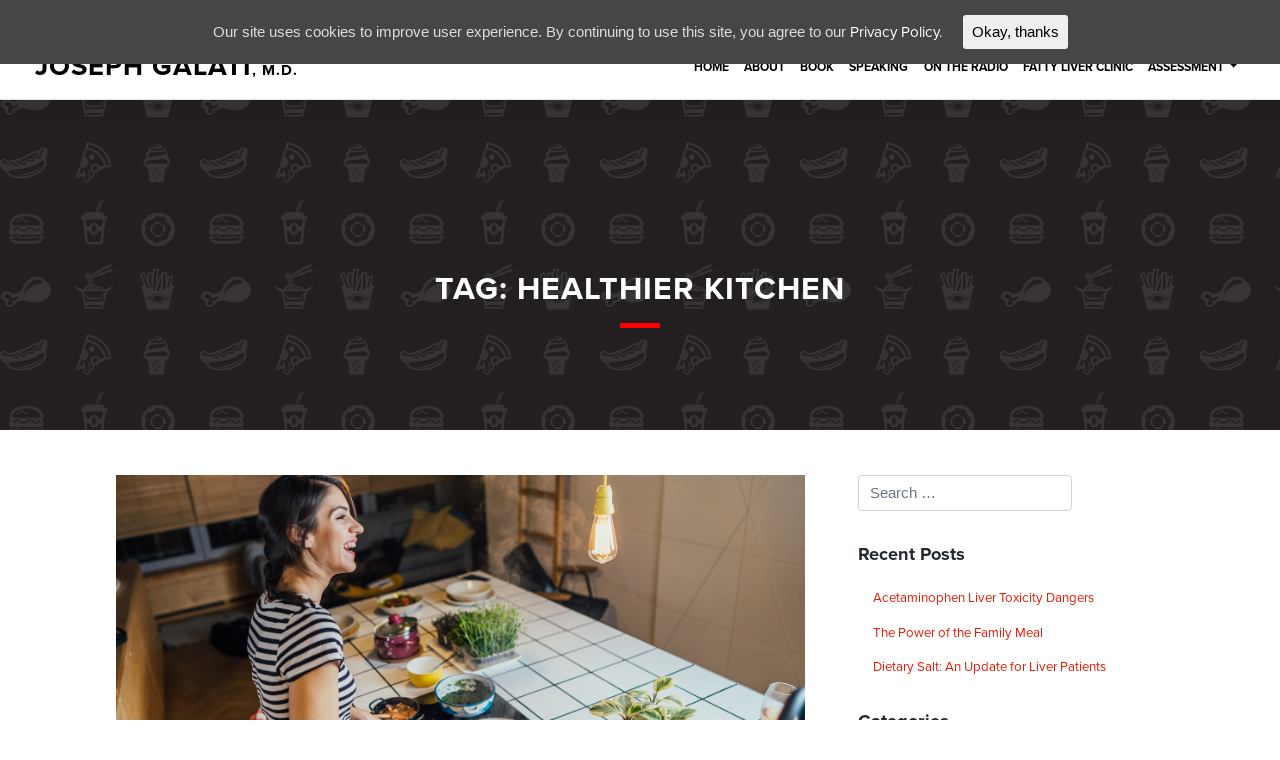

--- FILE ---
content_type: text/html; charset=UTF-8
request_url: https://drjoegalati.com/tag/healthier-kitchen/
body_size: 13563
content:
<!DOCTYPE html>
<html lang="en-US">
<head>
	<meta name="google-site-verification" content="KTys6SDGa8hGBIXwYwm-shft03KL7bf8MU0k-EOzp-k" />
	<meta name="google-site-verification" content="92iRB2eViqWOdQtjtzJ7L22YMTXa95SnRhUSRe512aA" />
	
    <meta charset="UTF-8">
    <meta name="viewport" content="width=device-width, initial-scale=1">
    <meta http-equiv="X-UA-Compatible" content="IE=edge">
    <link rel="profile" href="http://gmpg.org/xfn/11">
    <link rel="pingback" href="https://drjoegalati.com/xmlrpc.php">
	<meta name='robots' content='index, follow, max-image-preview:large, max-snippet:-1, max-video-preview:-1' />
	<style>img:is([sizes="auto" i], [sizes^="auto," i]) { contain-intrinsic-size: 3000px 1500px }</style>
	
<!-- Google Tag Manager by PYS -->
    <script data-cfasync="false" data-pagespeed-no-defer>
	    window.dataLayerPYS = window.dataLayerPYS || [];
	</script>
<!-- End Google Tag Manager by PYS -->
	<!-- This site is optimized with the Yoast SEO plugin v26.3 - https://yoast.com/wordpress/plugins/seo/ -->
	<title>healthier kitchen Archives - Joseph Galati, M.D.</title>
	<link rel="canonical" href="https://drjoegalati.com/tag/healthier-kitchen/" />
	<meta property="og:locale" content="en_US" />
	<meta property="og:type" content="article" />
	<meta property="og:title" content="healthier kitchen Archives - Joseph Galati, M.D." />
	<meta property="og:url" content="https://drjoegalati.com/tag/healthier-kitchen/" />
	<meta property="og:site_name" content="Joseph Galati, M.D." />
	<meta name="twitter:card" content="summary_large_image" />
	<script type="application/ld+json" class="yoast-schema-graph">{"@context":"https://schema.org","@graph":[{"@type":"CollectionPage","@id":"https://drjoegalati.com/tag/healthier-kitchen/","url":"https://drjoegalati.com/tag/healthier-kitchen/","name":"healthier kitchen Archives - Joseph Galati, M.D.","isPartOf":{"@id":"https://drjoegalati.com/#website"},"primaryImageOfPage":{"@id":"https://drjoegalati.com/tag/healthier-kitchen/#primaryimage"},"image":{"@id":"https://drjoegalati.com/tag/healthier-kitchen/#primaryimage"},"thumbnailUrl":"https://drjoegalati.com/wp-content/uploads/2019/05/bigstock-Young-Woman-Cooking-A-Healthy-277496902.jpg","inLanguage":"en-US"},{"@type":"ImageObject","inLanguage":"en-US","@id":"https://drjoegalati.com/tag/healthier-kitchen/#primaryimage","url":"https://drjoegalati.com/wp-content/uploads/2019/05/bigstock-Young-Woman-Cooking-A-Healthy-277496902.jpg","contentUrl":"https://drjoegalati.com/wp-content/uploads/2019/05/bigstock-Young-Woman-Cooking-A-Healthy-277496902.jpg","width":1600,"height":1067,"caption":"Young woman cooking a healthy meal in home kitchen.Making dinner on kitchen island standing by induction hob.Preparing fresh meal,enjoying spice aromas.Eating in.Passion for cooking.Healthy lifestyle and dieting concept."},{"@type":"WebSite","@id":"https://drjoegalati.com/#website","url":"https://drjoegalati.com/","name":"Joseph Galati, M.D.","description":"Authority on Digestive and Liver Disorders","potentialAction":[{"@type":"SearchAction","target":{"@type":"EntryPoint","urlTemplate":"https://drjoegalati.com/?s={search_term_string}"},"query-input":{"@type":"PropertyValueSpecification","valueRequired":true,"valueName":"search_term_string"}}],"inLanguage":"en-US"}]}</script>
	<!-- / Yoast SEO plugin. -->


<script type='application/javascript'  id='pys-version-script'>console.log('PixelYourSite Free version 11.1.3');</script>
<link rel="alternate" type="application/rss+xml" title="Joseph Galati, M.D. &raquo; Feed" href="https://drjoegalati.com/feed/" />
<link rel="alternate" type="application/rss+xml" title="Joseph Galati, M.D. &raquo; Comments Feed" href="https://drjoegalati.com/comments/feed/" />
<link rel="alternate" type="application/rss+xml" title="Joseph Galati, M.D. &raquo; healthier kitchen Tag Feed" href="https://drjoegalati.com/tag/healthier-kitchen/feed/" />
<script type="text/javascript">
/* <![CDATA[ */
window._wpemojiSettings = {"baseUrl":"https:\/\/s.w.org\/images\/core\/emoji\/16.0.1\/72x72\/","ext":".png","svgUrl":"https:\/\/s.w.org\/images\/core\/emoji\/16.0.1\/svg\/","svgExt":".svg","source":{"concatemoji":"https:\/\/drjoegalati.com\/wp-includes\/js\/wp-emoji-release.min.js?ver=6.8.3"}};
/*! This file is auto-generated */
!function(s,n){var o,i,e;function c(e){try{var t={supportTests:e,timestamp:(new Date).valueOf()};sessionStorage.setItem(o,JSON.stringify(t))}catch(e){}}function p(e,t,n){e.clearRect(0,0,e.canvas.width,e.canvas.height),e.fillText(t,0,0);var t=new Uint32Array(e.getImageData(0,0,e.canvas.width,e.canvas.height).data),a=(e.clearRect(0,0,e.canvas.width,e.canvas.height),e.fillText(n,0,0),new Uint32Array(e.getImageData(0,0,e.canvas.width,e.canvas.height).data));return t.every(function(e,t){return e===a[t]})}function u(e,t){e.clearRect(0,0,e.canvas.width,e.canvas.height),e.fillText(t,0,0);for(var n=e.getImageData(16,16,1,1),a=0;a<n.data.length;a++)if(0!==n.data[a])return!1;return!0}function f(e,t,n,a){switch(t){case"flag":return n(e,"\ud83c\udff3\ufe0f\u200d\u26a7\ufe0f","\ud83c\udff3\ufe0f\u200b\u26a7\ufe0f")?!1:!n(e,"\ud83c\udde8\ud83c\uddf6","\ud83c\udde8\u200b\ud83c\uddf6")&&!n(e,"\ud83c\udff4\udb40\udc67\udb40\udc62\udb40\udc65\udb40\udc6e\udb40\udc67\udb40\udc7f","\ud83c\udff4\u200b\udb40\udc67\u200b\udb40\udc62\u200b\udb40\udc65\u200b\udb40\udc6e\u200b\udb40\udc67\u200b\udb40\udc7f");case"emoji":return!a(e,"\ud83e\udedf")}return!1}function g(e,t,n,a){var r="undefined"!=typeof WorkerGlobalScope&&self instanceof WorkerGlobalScope?new OffscreenCanvas(300,150):s.createElement("canvas"),o=r.getContext("2d",{willReadFrequently:!0}),i=(o.textBaseline="top",o.font="600 32px Arial",{});return e.forEach(function(e){i[e]=t(o,e,n,a)}),i}function t(e){var t=s.createElement("script");t.src=e,t.defer=!0,s.head.appendChild(t)}"undefined"!=typeof Promise&&(o="wpEmojiSettingsSupports",i=["flag","emoji"],n.supports={everything:!0,everythingExceptFlag:!0},e=new Promise(function(e){s.addEventListener("DOMContentLoaded",e,{once:!0})}),new Promise(function(t){var n=function(){try{var e=JSON.parse(sessionStorage.getItem(o));if("object"==typeof e&&"number"==typeof e.timestamp&&(new Date).valueOf()<e.timestamp+604800&&"object"==typeof e.supportTests)return e.supportTests}catch(e){}return null}();if(!n){if("undefined"!=typeof Worker&&"undefined"!=typeof OffscreenCanvas&&"undefined"!=typeof URL&&URL.createObjectURL&&"undefined"!=typeof Blob)try{var e="postMessage("+g.toString()+"("+[JSON.stringify(i),f.toString(),p.toString(),u.toString()].join(",")+"));",a=new Blob([e],{type:"text/javascript"}),r=new Worker(URL.createObjectURL(a),{name:"wpTestEmojiSupports"});return void(r.onmessage=function(e){c(n=e.data),r.terminate(),t(n)})}catch(e){}c(n=g(i,f,p,u))}t(n)}).then(function(e){for(var t in e)n.supports[t]=e[t],n.supports.everything=n.supports.everything&&n.supports[t],"flag"!==t&&(n.supports.everythingExceptFlag=n.supports.everythingExceptFlag&&n.supports[t]);n.supports.everythingExceptFlag=n.supports.everythingExceptFlag&&!n.supports.flag,n.DOMReady=!1,n.readyCallback=function(){n.DOMReady=!0}}).then(function(){return e}).then(function(){var e;n.supports.everything||(n.readyCallback(),(e=n.source||{}).concatemoji?t(e.concatemoji):e.wpemoji&&e.twemoji&&(t(e.twemoji),t(e.wpemoji)))}))}((window,document),window._wpemojiSettings);
/* ]]> */
</script>
<style id='wp-emoji-styles-inline-css' type='text/css'>

	img.wp-smiley, img.emoji {
		display: inline !important;
		border: none !important;
		box-shadow: none !important;
		height: 1em !important;
		width: 1em !important;
		margin: 0 0.07em !important;
		vertical-align: -0.1em !important;
		background: none !important;
		padding: 0 !important;
	}
</style>
<link rel='stylesheet' id='wp-block-library-css' href='https://drjoegalati.com/wp-content/plugins/gutenberg/build/styles/block-library/style.css?ver=22.0.0' type='text/css' media='all' />
<style id='classic-theme-styles-inline-css' type='text/css'>
/*! This file is auto-generated */
.wp-block-button__link{color:#fff;background-color:#32373c;border-radius:9999px;box-shadow:none;text-decoration:none;padding:calc(.667em + 2px) calc(1.333em + 2px);font-size:1.125em}.wp-block-file__button{background:#32373c;color:#fff;text-decoration:none}
</style>
<style id='global-styles-inline-css' type='text/css'>
:root{--wp--preset--aspect-ratio--square: 1;--wp--preset--aspect-ratio--4-3: 4/3;--wp--preset--aspect-ratio--3-4: 3/4;--wp--preset--aspect-ratio--3-2: 3/2;--wp--preset--aspect-ratio--2-3: 2/3;--wp--preset--aspect-ratio--16-9: 16/9;--wp--preset--aspect-ratio--9-16: 9/16;--wp--preset--color--black: #000000;--wp--preset--color--cyan-bluish-gray: #abb8c3;--wp--preset--color--white: #ffffff;--wp--preset--color--pale-pink: #f78da7;--wp--preset--color--vivid-red: #cf2e2e;--wp--preset--color--luminous-vivid-orange: #ff6900;--wp--preset--color--luminous-vivid-amber: #fcb900;--wp--preset--color--light-green-cyan: #7bdcb5;--wp--preset--color--vivid-green-cyan: #00d084;--wp--preset--color--pale-cyan-blue: #8ed1fc;--wp--preset--color--vivid-cyan-blue: #0693e3;--wp--preset--color--vivid-purple: #9b51e0;--wp--preset--gradient--vivid-cyan-blue-to-vivid-purple: linear-gradient(135deg,rgb(6,147,227) 0%,rgb(155,81,224) 100%);--wp--preset--gradient--light-green-cyan-to-vivid-green-cyan: linear-gradient(135deg,rgb(122,220,180) 0%,rgb(0,208,130) 100%);--wp--preset--gradient--luminous-vivid-amber-to-luminous-vivid-orange: linear-gradient(135deg,rgb(252,185,0) 0%,rgb(255,105,0) 100%);--wp--preset--gradient--luminous-vivid-orange-to-vivid-red: linear-gradient(135deg,rgb(255,105,0) 0%,rgb(207,46,46) 100%);--wp--preset--gradient--very-light-gray-to-cyan-bluish-gray: linear-gradient(135deg,rgb(238,238,238) 0%,rgb(169,184,195) 100%);--wp--preset--gradient--cool-to-warm-spectrum: linear-gradient(135deg,rgb(74,234,220) 0%,rgb(151,120,209) 20%,rgb(207,42,186) 40%,rgb(238,44,130) 60%,rgb(251,105,98) 80%,rgb(254,248,76) 100%);--wp--preset--gradient--blush-light-purple: linear-gradient(135deg,rgb(255,206,236) 0%,rgb(152,150,240) 100%);--wp--preset--gradient--blush-bordeaux: linear-gradient(135deg,rgb(254,205,165) 0%,rgb(254,45,45) 50%,rgb(107,0,62) 100%);--wp--preset--gradient--luminous-dusk: linear-gradient(135deg,rgb(255,203,112) 0%,rgb(199,81,192) 50%,rgb(65,88,208) 100%);--wp--preset--gradient--pale-ocean: linear-gradient(135deg,rgb(255,245,203) 0%,rgb(182,227,212) 50%,rgb(51,167,181) 100%);--wp--preset--gradient--electric-grass: linear-gradient(135deg,rgb(202,248,128) 0%,rgb(113,206,126) 100%);--wp--preset--gradient--midnight: linear-gradient(135deg,rgb(2,3,129) 0%,rgb(40,116,252) 100%);--wp--preset--font-size--small: 13px;--wp--preset--font-size--medium: 20px;--wp--preset--font-size--large: 36px;--wp--preset--font-size--x-large: 42px;--wp--preset--spacing--20: 0.44rem;--wp--preset--spacing--30: 0.67rem;--wp--preset--spacing--40: 1rem;--wp--preset--spacing--50: 1.5rem;--wp--preset--spacing--60: 2.25rem;--wp--preset--spacing--70: 3.38rem;--wp--preset--spacing--80: 5.06rem;--wp--preset--shadow--natural: 6px 6px 9px rgba(0, 0, 0, 0.2);--wp--preset--shadow--deep: 12px 12px 50px rgba(0, 0, 0, 0.4);--wp--preset--shadow--sharp: 6px 6px 0px rgba(0, 0, 0, 0.2);--wp--preset--shadow--outlined: 6px 6px 0px -3px rgb(255, 255, 255), 6px 6px rgb(0, 0, 0);--wp--preset--shadow--crisp: 6px 6px 0px rgb(0, 0, 0);}:where(.is-layout-flex){gap: 0.5em;}:where(.is-layout-grid){gap: 0.5em;}body .is-layout-flex{display: flex;}.is-layout-flex{flex-wrap: wrap;align-items: center;}.is-layout-flex > :is(*, div){margin: 0;}body .is-layout-grid{display: grid;}.is-layout-grid > :is(*, div){margin: 0;}:where(.wp-block-columns.is-layout-flex){gap: 2em;}:where(.wp-block-columns.is-layout-grid){gap: 2em;}:where(.wp-block-post-template.is-layout-flex){gap: 1.25em;}:where(.wp-block-post-template.is-layout-grid){gap: 1.25em;}.has-black-color{color: var(--wp--preset--color--black) !important;}.has-cyan-bluish-gray-color{color: var(--wp--preset--color--cyan-bluish-gray) !important;}.has-white-color{color: var(--wp--preset--color--white) !important;}.has-pale-pink-color{color: var(--wp--preset--color--pale-pink) !important;}.has-vivid-red-color{color: var(--wp--preset--color--vivid-red) !important;}.has-luminous-vivid-orange-color{color: var(--wp--preset--color--luminous-vivid-orange) !important;}.has-luminous-vivid-amber-color{color: var(--wp--preset--color--luminous-vivid-amber) !important;}.has-light-green-cyan-color{color: var(--wp--preset--color--light-green-cyan) !important;}.has-vivid-green-cyan-color{color: var(--wp--preset--color--vivid-green-cyan) !important;}.has-pale-cyan-blue-color{color: var(--wp--preset--color--pale-cyan-blue) !important;}.has-vivid-cyan-blue-color{color: var(--wp--preset--color--vivid-cyan-blue) !important;}.has-vivid-purple-color{color: var(--wp--preset--color--vivid-purple) !important;}.has-black-background-color{background-color: var(--wp--preset--color--black) !important;}.has-cyan-bluish-gray-background-color{background-color: var(--wp--preset--color--cyan-bluish-gray) !important;}.has-white-background-color{background-color: var(--wp--preset--color--white) !important;}.has-pale-pink-background-color{background-color: var(--wp--preset--color--pale-pink) !important;}.has-vivid-red-background-color{background-color: var(--wp--preset--color--vivid-red) !important;}.has-luminous-vivid-orange-background-color{background-color: var(--wp--preset--color--luminous-vivid-orange) !important;}.has-luminous-vivid-amber-background-color{background-color: var(--wp--preset--color--luminous-vivid-amber) !important;}.has-light-green-cyan-background-color{background-color: var(--wp--preset--color--light-green-cyan) !important;}.has-vivid-green-cyan-background-color{background-color: var(--wp--preset--color--vivid-green-cyan) !important;}.has-pale-cyan-blue-background-color{background-color: var(--wp--preset--color--pale-cyan-blue) !important;}.has-vivid-cyan-blue-background-color{background-color: var(--wp--preset--color--vivid-cyan-blue) !important;}.has-vivid-purple-background-color{background-color: var(--wp--preset--color--vivid-purple) !important;}.has-black-border-color{border-color: var(--wp--preset--color--black) !important;}.has-cyan-bluish-gray-border-color{border-color: var(--wp--preset--color--cyan-bluish-gray) !important;}.has-white-border-color{border-color: var(--wp--preset--color--white) !important;}.has-pale-pink-border-color{border-color: var(--wp--preset--color--pale-pink) !important;}.has-vivid-red-border-color{border-color: var(--wp--preset--color--vivid-red) !important;}.has-luminous-vivid-orange-border-color{border-color: var(--wp--preset--color--luminous-vivid-orange) !important;}.has-luminous-vivid-amber-border-color{border-color: var(--wp--preset--color--luminous-vivid-amber) !important;}.has-light-green-cyan-border-color{border-color: var(--wp--preset--color--light-green-cyan) !important;}.has-vivid-green-cyan-border-color{border-color: var(--wp--preset--color--vivid-green-cyan) !important;}.has-pale-cyan-blue-border-color{border-color: var(--wp--preset--color--pale-cyan-blue) !important;}.has-vivid-cyan-blue-border-color{border-color: var(--wp--preset--color--vivid-cyan-blue) !important;}.has-vivid-purple-border-color{border-color: var(--wp--preset--color--vivid-purple) !important;}.has-vivid-cyan-blue-to-vivid-purple-gradient-background{background: var(--wp--preset--gradient--vivid-cyan-blue-to-vivid-purple) !important;}.has-light-green-cyan-to-vivid-green-cyan-gradient-background{background: var(--wp--preset--gradient--light-green-cyan-to-vivid-green-cyan) !important;}.has-luminous-vivid-amber-to-luminous-vivid-orange-gradient-background{background: var(--wp--preset--gradient--luminous-vivid-amber-to-luminous-vivid-orange) !important;}.has-luminous-vivid-orange-to-vivid-red-gradient-background{background: var(--wp--preset--gradient--luminous-vivid-orange-to-vivid-red) !important;}.has-very-light-gray-to-cyan-bluish-gray-gradient-background{background: var(--wp--preset--gradient--very-light-gray-to-cyan-bluish-gray) !important;}.has-cool-to-warm-spectrum-gradient-background{background: var(--wp--preset--gradient--cool-to-warm-spectrum) !important;}.has-blush-light-purple-gradient-background{background: var(--wp--preset--gradient--blush-light-purple) !important;}.has-blush-bordeaux-gradient-background{background: var(--wp--preset--gradient--blush-bordeaux) !important;}.has-luminous-dusk-gradient-background{background: var(--wp--preset--gradient--luminous-dusk) !important;}.has-pale-ocean-gradient-background{background: var(--wp--preset--gradient--pale-ocean) !important;}.has-electric-grass-gradient-background{background: var(--wp--preset--gradient--electric-grass) !important;}.has-midnight-gradient-background{background: var(--wp--preset--gradient--midnight) !important;}.has-small-font-size{font-size: var(--wp--preset--font-size--small) !important;}.has-medium-font-size{font-size: var(--wp--preset--font-size--medium) !important;}.has-large-font-size{font-size: var(--wp--preset--font-size--large) !important;}.has-x-large-font-size{font-size: var(--wp--preset--font-size--x-large) !important;}
:where(.wp-block-columns.is-layout-flex){gap: 2em;}:where(.wp-block-columns.is-layout-grid){gap: 2em;}
:root :where(.wp-block-pullquote){font-size: 1.5em;line-height: 1.6;}
:where(.wp-block-post-template.is-layout-flex){gap: 1.25em;}:where(.wp-block-post-template.is-layout-grid){gap: 1.25em;}
:where(.wp-block-term-template.is-layout-flex){gap: 1.25em;}:where(.wp-block-term-template.is-layout-grid){gap: 1.25em;}
</style>
<link rel='stylesheet' id='cookie-consent-style-css' href='https://drjoegalati.com/wp-content/plugins/uk-cookie-consent/assets/css/style.css?ver=6.8.3' type='text/css' media='all' />
<link rel='stylesheet' id='wp-bootstrap-starter-bootstrap-css-css' href='https://drjoegalati.com/wp-content/themes/drgalati/inc/assets/css/bootstrap.min.css?ver=6.8.3' type='text/css' media='all' />
<link rel='stylesheet' id='wp-bootstrap-starter-css' href='https://drjoegalati.com/wp-content/themes/drgalati/boot-style.css?ver=6.8.3' type='text/css' media='all' />
<link rel='stylesheet' id='wp-bootstrap-starter-style-css' href='https://drjoegalati.com/wp-content/themes/drgalati/style.css?ver=6.8.3' type='text/css' media='all' />
<script type="text/javascript" src="https://drjoegalati.com/wp-includes/js/jquery/jquery.min.js?ver=3.7.1" id="jquery-core-js"></script>
<script type="text/javascript" src="https://drjoegalati.com/wp-includes/js/jquery/jquery-migrate.min.js?ver=3.4.1" id="jquery-migrate-js"></script>
<!--[if lt IE 9]>
<script type="text/javascript" src="https://drjoegalati.com/wp-content/themes/drgalati/inc/assets/js/html5.js?ver=3.7.0" id="html5hiv-js"></script>
<![endif]-->
<script type="text/javascript" src="https://drjoegalati.com/wp-content/themes/drgalati/inc/assets/js/fontawesome/fontawesome-all.min.js?ver=6.8.3" id="wp-bootstrap-starter-fontawesome-js"></script>
<script type="text/javascript" src="https://drjoegalati.com/wp-content/themes/drgalati/inc/assets/js/fontawesome/fa-v4-shims.min.js?ver=6.8.3" id="wp-bootstrap-starter-fontawesome-v4-js"></script>
<script type="text/javascript" src="https://drjoegalati.com/wp-content/themes/drgalati/inc/assets/js/popper.min.js?ver=6.8.3" id="wp-bootstrap-starter-popper-js"></script>
<script type="text/javascript" src="https://drjoegalati.com/wp-content/themes/drgalati/inc/assets/js/bootstrap.min.js?ver=6.8.3" id="wp-bootstrap-starter-bootstrapjs-js"></script>
<script type="text/javascript" src="https://drjoegalati.com/wp-content/themes/drgalati/inc/assets/js/theme-script.js?ver=6.8.3" id="wp-bootstrap-starter-themejs-js"></script>
<script type="text/javascript" src="https://drjoegalati.com/wp-content/plugins/pixelyoursite/dist/scripts/jquery.bind-first-0.2.3.min.js?ver=6.8.3" id="jquery-bind-first-js"></script>
<script type="text/javascript" src="https://drjoegalati.com/wp-content/plugins/pixelyoursite/dist/scripts/js.cookie-2.1.3.min.js?ver=2.1.3" id="js-cookie-pys-js"></script>
<script type="text/javascript" src="https://drjoegalati.com/wp-content/plugins/pixelyoursite/dist/scripts/tld.min.js?ver=2.3.1" id="js-tld-js"></script>
<script type="text/javascript" id="pys-js-extra">
/* <![CDATA[ */
var pysOptions = {"staticEvents":[],"dynamicEvents":[],"triggerEvents":[],"triggerEventTypes":[],"ga":{"trackingIds":["UA-167267700-1"],"commentEventEnabled":true,"downloadEnabled":true,"formEventEnabled":true,"crossDomainEnabled":false,"crossDomainAcceptIncoming":false,"crossDomainDomains":[],"isDebugEnabled":[],"serverContainerUrls":{"UA-167267700-1":{"enable_server_container":"","server_container_url":"","transport_url":""}},"additionalConfig":{"UA-167267700-1":{"first_party_collection":true}},"disableAdvertisingFeatures":false,"disableAdvertisingPersonalization":false,"wooVariableAsSimple":true,"custom_page_view_event":false},"debug":"","siteUrl":"https:\/\/drjoegalati.com","ajaxUrl":"https:\/\/drjoegalati.com\/wp-admin\/admin-ajax.php","ajax_event":"e235f81c97","enable_remove_download_url_param":"1","cookie_duration":"7","last_visit_duration":"60","enable_success_send_form":"","ajaxForServerEvent":"1","ajaxForServerStaticEvent":"1","useSendBeacon":"1","send_external_id":"1","external_id_expire":"180","track_cookie_for_subdomains":"1","google_consent_mode":"1","gdpr":{"ajax_enabled":false,"all_disabled_by_api":false,"facebook_disabled_by_api":false,"analytics_disabled_by_api":false,"google_ads_disabled_by_api":false,"pinterest_disabled_by_api":false,"bing_disabled_by_api":false,"externalID_disabled_by_api":false,"facebook_prior_consent_enabled":true,"analytics_prior_consent_enabled":true,"google_ads_prior_consent_enabled":null,"pinterest_prior_consent_enabled":true,"bing_prior_consent_enabled":true,"cookiebot_integration_enabled":false,"cookiebot_facebook_consent_category":"marketing","cookiebot_analytics_consent_category":"statistics","cookiebot_tiktok_consent_category":"marketing","cookiebot_google_ads_consent_category":"marketing","cookiebot_pinterest_consent_category":"marketing","cookiebot_bing_consent_category":"marketing","consent_magic_integration_enabled":false,"real_cookie_banner_integration_enabled":false,"cookie_notice_integration_enabled":false,"cookie_law_info_integration_enabled":false,"analytics_storage":{"enabled":true,"value":"granted","filter":false},"ad_storage":{"enabled":true,"value":"granted","filter":false},"ad_user_data":{"enabled":true,"value":"granted","filter":false},"ad_personalization":{"enabled":true,"value":"granted","filter":false}},"cookie":{"disabled_all_cookie":false,"disabled_start_session_cookie":false,"disabled_advanced_form_data_cookie":false,"disabled_landing_page_cookie":false,"disabled_first_visit_cookie":false,"disabled_trafficsource_cookie":false,"disabled_utmTerms_cookie":false,"disabled_utmId_cookie":false},"tracking_analytics":{"TrafficSource":"direct","TrafficLanding":"undefined","TrafficUtms":[],"TrafficUtmsId":[]},"GATags":{"ga_datalayer_type":"default","ga_datalayer_name":"dataLayerPYS"},"woo":{"enabled":false},"edd":{"enabled":false},"cache_bypass":"1763289707"};
/* ]]> */
</script>
<script type="text/javascript" src="https://drjoegalati.com/wp-content/plugins/pixelyoursite/dist/scripts/public.js?ver=11.1.3" id="pys-js"></script>
<link rel="https://api.w.org/" href="https://drjoegalati.com/wp-json/" /><link rel="alternate" title="JSON" type="application/json" href="https://drjoegalati.com/wp-json/wp/v2/tags/62" /><link rel="EditURI" type="application/rsd+xml" title="RSD" href="https://drjoegalati.com/xmlrpc.php?rsd" />
<div id="fb-root"></div>
<script async defer crossorigin="anonymous" src="https://connect.facebook.net/en_US/sdk.js#xfbml=1&version=v4.0"></script><style id="ctcc-css" type="text/css" media="screen">
				#catapult-cookie-bar {
					box-sizing: border-box;
					max-height: 0;
					opacity: 0;
					z-index: 99999;
					overflow: hidden;
					color: #ddd;
					position: fixed;
					left: 0;
					top: 0;
					width: 100%;
					background-color: #464646;
				}
				#catapult-cookie-bar a {
					color: #fff;
				}
				#catapult-cookie-bar .x_close span {
					background-color: ;
				}
				button#catapultCookie {
					background:;
					color: ;
					border: 0; padding: 6px 9px; border-radius: 3px;
				}
				#catapult-cookie-bar h3 {
					color: #ddd;
				}
				.has-cookie-bar #catapult-cookie-bar {
					opacity: 1;
					max-height: 999px;
					min-height: 30px;
				}</style>    <style type="text/css">
        #page-sub-header { background: #fff; }
    </style>
    
	<!-- Style for User being logged in -->
		
	
</head>

<body class="archive tag tag-healthier-kitchen tag-62 wp-theme-drgalati group-blog hfeed">
<div id="page" class="site">
	<a class="skip-link screen-reader-text" href="#content">Skip to content</a>
    	<header id="masthead" class="site-header fixed-top navbar-dark" role="banner">
			
			<!-- Top Header -->
			<div class="top-head">
				<div class="row" style="padding: 5px 0;">
					<div class="col-md-4 col-sm-12">
												<ul id="so-top">
																					<li><a href="https://www.facebook.com/pg/drjoegalati" target="_blank"><i class="fab fa-facebook-f"></i></a></li>
																					<li><a href="https://twitter.com/drjoegalati" target="_blank"><i class="fab fa-twitter"></i></a></li>
																					<li><a href="https://www.linkedin.com/in/drjoegalati/" target="_blank"><i class="fab fa-linkedin-in"></i></a></li>
																					<li><a href="https://www.youtube.com/user/TexasLiverdotcom" target="_blank"><i class="fab fa-youtube"></i></a></li>
																					<li><a href="https://www.instagram.com/drjoegalati/" target="_blank"><i class="fab fa-instagram"></i></a></li>
													</ul>
											</div>
					<div class="col-md-8 col-sm-6 text-right toppie-nav">
						<div class="menu-secondary-nav-container"><ul id="top-nav" class="menu"><li id="menu-item-841" class="menu-item menu-item-type-post_type menu-item-object-page menu-item-841"><a href="https://drjoegalati.com/subscribe/">Newsletter</a></li>
<li id="menu-item-749" class="menu-item menu-item-type-post_type menu-item-object-page current_page_parent menu-item-749"><a href="https://drjoegalati.com/blog/">Blog</a></li>
<li id="menu-item-750" class="menu-item menu-item-type-post_type menu-item-object-page menu-item-750"><a href="https://drjoegalati.com/contact/">Contact</a></li>
<li id="menu-item-751" class="menu-item menu-item-type-post_type menu-item-object-page menu-item-751"><a href="https://drjoegalati.com/media/">Dr. Joe Galati In The Media</a></li>
</ul></div>						<!-- <ul id="top-nav">
							<li><a href="/the-wellness-corner">The Wellness Corner</a></li>
							<li><a href="/blog">Dr. Joe Galati's Blog</a></li>
							<li><a href="/media">Dr. Joe Galati In The Media</a></li>
							<li><a href="/contact">Contact</a></li>
						</ul> -->
					</div>
				</div>
			</div>
           
			<nav class="navbar navbar-expand-lg">
                <div class="navbar-brand">
                	<a class="site-title" href="https://drjoegalati.com/">Joseph Galati<span>, M.D.</span></a>
                </div>
                <button class="navbar-toggler" type="button" data-toggle="collapse" data-target="#main-nav" aria-controls="" aria-expanded="false" aria-label="Toggle navigation">
                    <span class="navbar-toggler-icon"></span>
                </button>

                <div id="main-nav" class="collapse navbar-collapse justify-content-end"><ul id="menu-main-nav" class="navbar-nav"><li id="menu-item-430" class="nav-item menu-item menu-item-type-post_type menu-item-object-page menu-item-home menu-item-430"><a title="Home" href="https://drjoegalati.com/" class="nav-link">Home</a></li>
<li id="menu-item-427" class="nav-item menu-item menu-item-type-post_type menu-item-object-page menu-item-427"><a title="About" href="https://drjoegalati.com/about/" class="nav-link">About</a></li>
<li id="menu-item-428" class="nav-item menu-item menu-item-type-post_type menu-item-object-page menu-item-428"><a title="Book" href="https://drjoegalati.com/book/" class="nav-link">Book</a></li>
<li id="menu-item-431" class="nav-item menu-item menu-item-type-post_type menu-item-object-page menu-item-431"><a title="Speaking" href="https://drjoegalati.com/speaking/" class="nav-link">Speaking</a></li>
<li id="menu-item-432" class="nav-item menu-item menu-item-type-post_type menu-item-object-page menu-item-432"><a title="On The Radio" href="https://drjoegalati.com/on-the-radio/" class="nav-link">On The Radio</a></li>
<li id="menu-item-800" class="nav-item menu-item menu-item-type-post_type menu-item-object-page menu-item-800"><a title="Fatty Liver Clinic" href="https://drjoegalati.com/fatty-liver-and-metabolic-clinic/" class="nav-link">Fatty Liver Clinic</a></li>
<li id="menu-item-376" class="nav-item menu-item menu-item-type-custom menu-item-object-custom menu-item-has-children menu-item-376 dropdown"><a title="Assessment" href="#" data-toggle="dropdown" class="dropdown-toggle nav-link" aria-haspopup="true">Assessment <span class="caret"></span></a>
<ul role="menu" class=" dropdown-menu">
	<li id="menu-item-433" class="nav-item menu-item menu-item-type-post_type menu-item-object-page menu-item-433"><a title="For Patients" href="https://drjoegalati.com/assessment-patients/" class="dropdown-item">For Patients</a></li>
	<li id="menu-item-423" class="nav-item menu-item menu-item-type-post_type menu-item-object-page menu-item-423"><a title="For Employers" href="https://drjoegalati.com/assessment-employers/" class="dropdown-item">For Employers</a></li>
</ul>
</li>
<li id="menu-item-424" class="nav-item mob-only menu-item menu-item-type-post_type menu-item-object-page current_page_parent menu-item-424"><a title="Dr. Joe Galati&#039;s Blog" href="https://drjoegalati.com/blog/" class="nav-link">Dr. Joe Galati&#8217;s Blog</a></li>
<li id="menu-item-426" class="nav-item mob-only menu-item menu-item-type-post_type menu-item-object-page menu-item-426"><a title="Dr. Joe Galati In The Media" href="https://drjoegalati.com/media/" class="nav-link">Dr. Joe Galati In The Media</a></li>
<li id="menu-item-425" class="nav-item mob-only menu-item menu-item-type-post_type menu-item-object-page menu-item-425"><a title="Contact" href="https://drjoegalati.com/contact/" class="nav-link">Contact</a></li>
</ul></div>
            </nav>
			
	</header><!-- #masthead -->

	<!-- Free Chapter Modal -->
		
    		<div class="page-module-section page-module-hero">
			<div class="container">
				<div class="row p-3">
					<div class="col-md-12 text-center text-white">
						<h1 class="text-white">Tag: <span>healthier kitchen</span></h1>
					</div>
				</div>
			</div>
		</div>
	

	<div class="container-fluid">
		<div class="container p-5">
			<div class="row">
				<div class="col-md-8 arch">
					
						<!--<header class="page-header">
													</header> <!-- .page-header -->

						
<article id="post-404" class="post-404 post type-post status-publish format-standard has-post-thumbnail hentry category-healthy-lifestyle-tips tag-dairy-free tag-healthier-foods tag-healthier-kitchen tag-healthy-lifestyle tag-healthy-options tag-national-nutrition-month tag-nutrition tag-produce">
		<div class="sing-thumbnail" style="background: url('https://drjoegalati.com/wp-content/uploads/2019/05/bigstock-Young-Woman-Cooking-A-Healthy-277496902.jpg');">
			<a href="https://drjoegalati.com/2019/05/07/want-better-nutrition-start-with-a-healthier-kitchen/"></a>
		</div>
	<header class="entry-header">
		<h2 class="entry-title"><a href="https://drjoegalati.com/2019/05/07/want-better-nutrition-start-with-a-healthier-kitchen/" rel="bookmark">Want Better Nutrition? Start with a Healthier Kitchen</a></h2>		<div class="entry-meta">
			<p style="color: #EF1800;">Posted on <em>Tuesday May 7, 2019</em></p>
					</div><!-- .entry-meta -->
			</header><!-- .entry-header -->
	<div class="entry-content">
		<p>March was National Nutrition Month, but any month—any day—is a good time to think of ways to eat more nutritiously. One way to do that is to stock your kitchen with healthier foods—an ill-supplied kitchen may be the top reason my patients tell me that they don’t cook at home. For healthier eating, there are [&hellip;]</p>
	</div><!-- .entry-content -->

	<footer class="entry-footer">
			</footer><!-- .entry-footer -->
</article><!-- #post-## -->
				</div>

				<div class="col-md-4">
					
<aside id="secondary" class="widget-area pl-4 pr-4" role="complementary">
	<section id="search-2" class="widget widget_search"><form role="search" method="get" class="search-form" action="https://drjoegalati.com/">
    <label>
        <input type="search" class="search-field form-control" placeholder="Search &hellip;" value="" name="s" title="Search for:">
    </label>
    <input type="submit" class="search-submit btn btn-default" value="Search">
</form>



</section>
		<section id="recent-posts-2" class="widget widget_recent_entries">
		<h3 class="widget-title">Recent Posts</h3>
		<ul>
											<li>
					<a href="https://drjoegalati.com/2023/11/19/acetaminophen-liver-toxicity-dangers/">Acetaminophen Liver Toxicity Dangers</a>
									</li>
											<li>
					<a href="https://drjoegalati.com/2023/10/12/the-power-of-the-family-meal/">The Power of the Family Meal</a>
									</li>
											<li>
					<a href="https://drjoegalati.com/2023/06/15/dietary-salt-an-update-for-liver-patients/">Dietary Salt: An Update for Liver Patients</a>
									</li>
					</ul>

		</section><section id="categories-2" class="widget widget_categories"><h3 class="widget-title">Categories</h3>
			<ul>
					<li class="cat-item cat-item-239"><a href="https://drjoegalati.com/category/acetaminophen/">acetaminophen</a>
</li>
	<li class="cat-item cat-item-203"><a href="https://drjoegalati.com/category/blog/">blog</a>
</li>
	<li class="cat-item cat-item-2"><a href="https://drjoegalati.com/category/healthy-eating-tips/">Healthy Eating Tips</a>
</li>
	<li class="cat-item cat-item-3"><a href="https://drjoegalati.com/category/healthy-lifestyle-tips/">Healthy Lifestyle Tips</a>
</li>
	<li class="cat-item cat-item-234"><a href="https://drjoegalati.com/category/blog/liver-cancer/">Liver Cancer</a>
</li>
	<li class="cat-item cat-item-235"><a href="https://drjoegalati.com/category/meld-score/">MELD Score</a>
</li>
	<li class="cat-item cat-item-211"><a href="https://drjoegalati.com/category/personal-dashboard/">personal dashboard</a>
</li>
	<li class="cat-item cat-item-5"><a href="https://drjoegalati.com/category/recipes/">Recipes</a>
</li>
	<li class="cat-item cat-item-1"><a href="https://drjoegalati.com/category/uncategorized/">Uncategorized</a>
</li>
			</ul>

			</section><section id="archives-2" class="widget widget_archive"><h3 class="widget-title">Archives</h3>
			<ul>
					<li><a href='https://drjoegalati.com/2023/11/'>November 2023</a></li>
	<li><a href='https://drjoegalati.com/2023/10/'>October 2023</a></li>
	<li><a href='https://drjoegalati.com/2023/06/'>June 2023</a></li>
	<li><a href='https://drjoegalati.com/2023/04/'>April 2023</a></li>
	<li><a href='https://drjoegalati.com/2022/11/'>November 2022</a></li>
	<li><a href='https://drjoegalati.com/2022/10/'>October 2022</a></li>
	<li><a href='https://drjoegalati.com/2022/09/'>September 2022</a></li>
	<li><a href='https://drjoegalati.com/2022/08/'>August 2022</a></li>
	<li><a href='https://drjoegalati.com/2022/03/'>March 2022</a></li>
	<li><a href='https://drjoegalati.com/2021/10/'>October 2021</a></li>
	<li><a href='https://drjoegalati.com/2021/07/'>July 2021</a></li>
	<li><a href='https://drjoegalati.com/2021/04/'>April 2021</a></li>
	<li><a href='https://drjoegalati.com/2021/02/'>February 2021</a></li>
	<li><a href='https://drjoegalati.com/2020/12/'>December 2020</a></li>
	<li><a href='https://drjoegalati.com/2020/09/'>September 2020</a></li>
	<li><a href='https://drjoegalati.com/2020/08/'>August 2020</a></li>
	<li><a href='https://drjoegalati.com/2020/07/'>July 2020</a></li>
	<li><a href='https://drjoegalati.com/2020/01/'>January 2020</a></li>
	<li><a href='https://drjoegalati.com/2019/10/'>October 2019</a></li>
	<li><a href='https://drjoegalati.com/2019/09/'>September 2019</a></li>
	<li><a href='https://drjoegalati.com/2019/08/'>August 2019</a></li>
	<li><a href='https://drjoegalati.com/2019/06/'>June 2019</a></li>
	<li><a href='https://drjoegalati.com/2019/05/'>May 2019</a></li>
	<li><a href='https://drjoegalati.com/2019/04/'>April 2019</a></li>
	<li><a href='https://drjoegalati.com/2019/03/'>March 2019</a></li>
	<li><a href='https://drjoegalati.com/2019/02/'>February 2019</a></li>
	<li><a href='https://drjoegalati.com/2019/01/'>January 2019</a></li>
	<li><a href='https://drjoegalati.com/2018/12/'>December 2018</a></li>
	<li><a href='https://drjoegalati.com/2018/11/'>November 2018</a></li>
	<li><a href='https://drjoegalati.com/2018/10/'>October 2018</a></li>
	<li><a href='https://drjoegalati.com/2018/09/'>September 2018</a></li>
	<li><a href='https://drjoegalati.com/2018/08/'>August 2018</a></li>
	<li><a href='https://drjoegalati.com/2018/07/'>July 2018</a></li>
	<li><a href='https://drjoegalati.com/2018/06/'>June 2018</a></li>
	<li><a href='https://drjoegalati.com/2018/05/'>May 2018</a></li>
	<li><a href='https://drjoegalati.com/2018/01/'>January 2018</a></li>
			</ul>

			</section></aside><!-- #secondary -->
				</div>
			</div>
		</div>
	</div>


			<div class="container-fluid assessment-cta">
			<div class="row">

				
					<div class="col-md-6 p-5 text-center patient text-white" >
						<div class="icon-overlay"></div>
						<div class="pt-4 pb-4" style="position: relative;">

							<h3 style="text-align: center;">ARE YOUR FOOD CHOICES AND LIFESTYLE HABITS TAKING YEARS OFF YOUR LIFE?</h3>
<p style="text-align: center;">Take Dr. Galati’s online assessment to find out.</p>
<p style="text-align: center;"><a class="btn btn-red" href="/assessment-patients/">Get Started</a></p>

						</div>
					</div>

					
				
					<div class="col-md-6 p-5 text-center practice text-white" >
						<div class="icon-overlay" style="opacity: 0.2;"></div>
						<div class="pt-4 pb-4" style="position: relative;">

							<h3 style="text-align: center;">ARE YOUR EMPLOYEES EATING THEMSELVES SICK, AND COSTING YOU MONEY?</h3>
<p style="text-align: center;">Take Dr. Galati’s online assessment to find out.</p>
<p style="text-align: center;"><a class="btn btn-gray" href="/assessment-employers/">Get Started</a></p>

						</div>
					</div>
				
					
			</div>
		</div>
		
	<!-- <div id="feet" class="container-fluid pt-4 pb-5">
		<div class="container">
			<div class="row text-white">
				<div class="col-md-4 bot-foot">
					<h4>Contact</h4>
					<ul class="fa-ul">
						<li><span class="fa-li"><i class="fas fa-map-marker"></i></span>6560 Fannin Street, Suite 2050<br/>Houston, TX 77030</li> 
						<li><span class="fa-li"><i class="fas fa-phone"></i></span><a href="tel:7136345105">(713) 634-5105</a></li>
					</ul>
				</div>
				<div class="col-md-4 text-center">
					<h4>Stay Updated</h4>
					<p>Sign up for Dr. Joe Galati's e-newsletter.</p>
									</div>
				<div class="col-md-4 text-right">
					<h4>Connect with Dr. Joe Galati</h4>
					<ul id="so-bot">
						<li><a href="https://www.facebook.com/pg/drjoegalati" target="_blank"><i class="fab fa-facebook-f"></i></a></li>
						<li><a href="https://twitter.com/drjoegalati" target="_blank"><i class="fab fa-twitter"></i></a></li>
						<li><a href="https://www.linkedin.com/in/drjoegalati/" target="_blank"><i class="fab fa-linkedin-in"></i></a></li>
						<li><a href="https://www.youtube.com/user/TexasLiverdotcom" target="_blank"><i class="fab fa-youtube"></i></a></li>
						<li><a href="https://www.instagram.com/drjoegalati/" target="_blank"><i class="fab fa-instagram"></i></a></li>
					</ul>
					<div class="other-links">
						<p><a href="/sitemap.xml" target="_blank">Sitemap</a>  |  <a href="/privacy-policy" target="_blank">Privacy Policy</a>  |  <a href="/disclaimer" target="_blank">Disclaimer</a></p>
					</div>
				</div>
			</div>
		</div>
	</div> -->

	    <footer id="feet">
        <div class="container">
            <div id="footer-widget" class="row m-0">

                                    <div class="col-12 col-md-4 py-3 py-md-4 text-md-left"><section id="custom_html-2" class="widget_text widget widget_custom_html"><h3 class="widget-title">Contact</h3><div class="textwidget custom-html-widget"><ul class="fa-ul"><li><span class="fa-li"><i class="fas fa-map-marker"></i></span>6560 Fannin Street, Suite 2050<br>Houston, TX 77030</li><li><span class="fa-li"><i class="fas fa-phone"></i></span><a href="tel:7136345105">(713) 634-5105</a></li></ul></div></section></div>
                                                    <div class="col-12 col-md-4 py-3 py-md-4 text-md-center"><section id="text-2" class="widget widget_text"><h3 class="widget-title">Stay Updated</h3>			<div class="textwidget"><p>Sign up for Dr. Joe Galati&#8217;s e-newsletter.</p>
</div>
		</section><section id="gform_widget-2" class="widget gform_widget"><link rel='stylesheet' id='gforms_reset_css-css' href='https://drjoegalati.com/wp-content/plugins/gravityforms/css/formreset.min.css?ver=2.4.24' type='text/css' media='all' />
<link rel='stylesheet' id='gforms_formsmain_css-css' href='https://drjoegalati.com/wp-content/plugins/gravityforms/css/formsmain.min.css?ver=2.4.24' type='text/css' media='all' />
<link rel='stylesheet' id='gforms_ready_class_css-css' href='https://drjoegalati.com/wp-content/plugins/gravityforms/css/readyclass.min.css?ver=2.4.24' type='text/css' media='all' />
<link rel='stylesheet' id='gforms_browsers_css-css' href='https://drjoegalati.com/wp-content/plugins/gravityforms/css/browsers.min.css?ver=2.4.24' type='text/css' media='all' />
<script type="text/javascript" src="https://drjoegalati.com/wp-content/plugins/gravityforms/js/jquery.json.min.js?ver=2.4.24" id="gform_json-js"></script>
<script type="text/javascript" id="gform_gravityforms-js-extra">
/* <![CDATA[ */
var gf_global = {"gf_currency_config":{"name":"U.S. Dollar","symbol_left":"$","symbol_right":"","symbol_padding":"","thousand_separator":",","decimal_separator":".","decimals":2},"base_url":"https:\/\/drjoegalati.com\/wp-content\/plugins\/gravityforms","number_formats":[],"spinnerUrl":"https:\/\/drjoegalati.com\/wp-content\/plugins\/gravityforms\/images\/spinner.gif"};
/* ]]> */
</script>
<script type="text/javascript" src="https://drjoegalati.com/wp-content/plugins/gravityforms/js/gravityforms.min.js?ver=2.4.24" id="gform_gravityforms-js"></script>

                <div class='gf_browser_chrome gform_wrapper' id='gform_wrapper_5' ><form method='post' enctype='multipart/form-data' target='gform_ajax_frame_5' id='gform_5'  action='/tag/healthier-kitchen/'>
                        <div class='gform_body'><ul id='gform_fields_5' class='gform_fields top_label form_sublabel_below description_below'><li id='field_5_1'  class='gfield gfield_contains_required field_sublabel_below field_description_below gfield_visibility_visible' ><label class='gfield_label gfield_label_before_complex'  >Name<span class='gfield_required'>*</span></label><div class='ginput_complex ginput_container no_prefix has_first_name no_middle_name has_last_name no_suffix gf_name_has_2 ginput_container_name' id='input_5_1'>
                            
                            <span id='input_5_1_3_container' class='name_first' >
                                                    <input type='text' name='input_1.3' id='input_5_1_3' value='' aria-label='First name'   aria-required="true" aria-invalid="false" placeholder='First Name'/>
                                                    <label for='input_5_1_3' >First</label>
                                                </span>
                            
                            <span id='input_5_1_6_container' class='name_last' >
                                                    <input type='text' name='input_1.6' id='input_5_1_6' value='' aria-label='Last name'   aria-required="true" aria-invalid="false" placeholder='Last Name'/>
                                                    <label for='input_5_1_6' >Last</label>
                                                </span>
                            
                        </div></li><li id='field_5_2'  class='gfield gfield_contains_required field_sublabel_below field_description_below gfield_visibility_visible' ><label class='gfield_label' for='input_5_2' >Email<span class='gfield_required'>*</span></label><div class='ginput_container ginput_container_email'>
                            <input name='input_2' id='input_5_2' type='text' value='' class='large'   placeholder='Email Address' aria-required="true" aria-invalid="false" />
                        </div></li><li id='field_5_3'  class='gfield gfield_html gfield_html_formatted gfield_no_follows_desc field_sublabel_below field_description_below gfield_visibility_visible' ><p class="small">NOTE:  By clicking the submit button, you are agreeing to receive email updates from Dr. Joe Galati. You can unsubscribe at any time.</p></li><li id='field_5_4'  class='gfield gform_validation_container field_sublabel_below field_description_below gfield_visibility_visible' ><label class='gfield_label' for='input_5_4' >Name</label><div class='ginput_container'><input name='input_4' id='input_5_4' type='text' value='' /></div><div class='gfield_description' id='gfield_description_5_4'>This field is for validation purposes and should be left unchanged.</div></li>
                            </ul></div>
        <div class='gform_footer top_label'> <input type='submit' id='gform_submit_button_5' class='gform_button button' value='Submit'  onclick='if(window["gf_submitting_5"]){return false;}  window["gf_submitting_5"]=true;  ' onkeypress='if( event.keyCode == 13 ){ if(window["gf_submitting_5"]){return false;} window["gf_submitting_5"]=true;  jQuery("#gform_5").trigger("submit",[true]); }' /> <input type='hidden' name='gform_ajax' value='form_id=5&amp;title=&amp;description=&amp;tabindex=0' />
            <input type='hidden' class='gform_hidden' name='is_submit_5' value='1' />
            <input type='hidden' class='gform_hidden' name='gform_submit' value='5' />
            
            <input type='hidden' class='gform_hidden' name='gform_unique_id' value='' />
            <input type='hidden' class='gform_hidden' name='state_5' value='WyJbXSIsImU5MTliZGQzNTM5ZTEwYWYxYTkxNDFiYTQ5MjE5NTRiIl0=' />
            <input type='hidden' class='gform_hidden' name='gform_target_page_number_5' id='gform_target_page_number_5' value='0' />
            <input type='hidden' class='gform_hidden' name='gform_source_page_number_5' id='gform_source_page_number_5' value='1' />
            <input type='hidden' name='gform_field_values' value='' />
            
        </div>
                        <p style="display: none !important;" class="akismet-fields-container" data-prefix="ak_"><label>&#916;<textarea name="ak_hp_textarea" cols="45" rows="8" maxlength="100"></textarea></label><input type="hidden" id="ak_js_1" name="ak_js" value="223"/><script>document.getElementById( "ak_js_1" ).setAttribute( "value", ( new Date() ).getTime() );</script></p></form>
                        </div>
                <iframe style='display:none;width:0px;height:0px;' src='about:blank' name='gform_ajax_frame_5' id='gform_ajax_frame_5' title='This iframe contains the logic required to handle Ajax powered Gravity Forms.'></iframe>
                <script type='text/javascript'>jQuery(document).ready(function($){gformInitSpinner( 5, 'https://drjoegalati.com/wp-content/plugins/gravityforms/images/spinner.gif' );jQuery('#gform_ajax_frame_5').on('load',function(){var contents = jQuery(this).contents().find('*').html();var is_postback = contents.indexOf('GF_AJAX_POSTBACK') >= 0;if(!is_postback){return;}var form_content = jQuery(this).contents().find('#gform_wrapper_5');var is_confirmation = jQuery(this).contents().find('#gform_confirmation_wrapper_5').length > 0;var is_redirect = contents.indexOf('gformRedirect(){') >= 0;var is_form = form_content.length > 0 && ! is_redirect && ! is_confirmation;var mt = parseInt(jQuery('html').css('margin-top'), 10) + parseInt(jQuery('body').css('margin-top'), 10) + 100;if(is_form){jQuery('#gform_wrapper_5').html(form_content.html());if(form_content.hasClass('gform_validation_error')){jQuery('#gform_wrapper_5').addClass('gform_validation_error');} else {jQuery('#gform_wrapper_5').removeClass('gform_validation_error');}setTimeout( function() { /* delay the scroll by 50 milliseconds to fix a bug in chrome */  }, 50 );if(window['gformInitDatepicker']) {gformInitDatepicker();}if(window['gformInitPriceFields']) {gformInitPriceFields();}var current_page = jQuery('#gform_source_page_number_5').val();gformInitSpinner( 5, 'https://drjoegalati.com/wp-content/plugins/gravityforms/images/spinner.gif' );jQuery(document).trigger('gform_page_loaded', [5, current_page]);window['gf_submitting_5'] = false;}else if(!is_redirect){var confirmation_content = jQuery(this).contents().find('.GF_AJAX_POSTBACK').html();if(!confirmation_content){confirmation_content = contents;}setTimeout(function(){jQuery('#gform_wrapper_5').replaceWith(confirmation_content);jQuery(document).trigger('gform_confirmation_loaded', [5]);window['gf_submitting_5'] = false;}, 50);}else{jQuery('#gform_5').append(contents);if(window['gformRedirect']) {gformRedirect();}}jQuery(document).trigger('gform_post_render', [5, current_page]);} );} );</script><script type='text/javascript'> jQuery(document).bind('gform_post_render', function(event, formId, currentPage){if(formId == 5) {if(typeof Placeholders != 'undefined'){
                        Placeholders.enable();
                    }} } );jQuery(document).bind('gform_post_conditional_logic', function(event, formId, fields, isInit){} );</script><script type='text/javascript'> jQuery(document).ready(function(){jQuery(document).trigger('gform_post_render', [5, 1]) } ); </script></section></div>
                                                    <div class="col-12 col-md-4 py-3 py-md-4 text-md-right"><section id="custom_html-3" class="widget_text widget widget_custom_html"><h3 class="widget-title">Connect with Dr. Joe Galati</h3><div class="textwidget custom-html-widget"><ul id="so-bot">
						<li><a href="https://www.facebook.com/pg/drjoegalati" target="_blank"><i class="fab fa-facebook-f"></i></a></li>
						<li><a href="https://twitter.com/drjoegalati" target="_blank"><i class="fab fa-twitter"></i></a></li>
						<li><a href="https://www.linkedin.com/in/drjoegalati/" target="_blank"><i class="fab fa-linkedin-in"></i></a></li>
						<li><a href="https://www.youtube.com/user/TexasLiverdotcom" target="_blank"><i class="fab fa-youtube"></i></a></li>
						<li><a href="https://www.instagram.com/drjoegalati/" target="_blank"><i class="fab fa-instagram"></i></a></li>
					</ul>
					<div class="other-links">
						<p><a href="/sitemap.xml" target="_blank">Sitemap</a>  |  <a href="/privacy-policy" target="_blank">Privacy Policy</a>  |  <a href="/disclaimer" target="_blank">Disclaimer</a></p>
					</div></div></section></div>
                
            </div>
        </div>
    </footer>

	<footer id="colophon" class="site-footer navbar-dark" role="contentinfo">
		<div class="container-fluid pt-3 pb-3">
            <div class="site-info container text-center">
                &copy; 2025 <a href="https://drjoegalati.com">Joseph Galati, M.D.</a>               <!-- <span class="sep">     |     Powered by </span>
                <a class="credits" href="https://zilman.eu/" target="_blank" title="Zilman Media" alt="Zilman Media">Zilman Media</a>
				-->
            </div><!-- close .site-info -->
		</div>
	</footer><!-- #colophon -->
</div><!-- #page -->

<script>
//Update class for centered h2 headings for css purposes
allHeadingDividers = document.querySelectorAll('h1, h2');

function centerText(el) {
	if(el.style.textAlign == "center") {
		el.classList.add("text-center");
	}
}

allHeadingDividers.forEach( h => centerText(h));
</script>
<script type="speculationrules">
{"prefetch":[{"source":"document","where":{"and":[{"href_matches":"\/*"},{"not":{"href_matches":["\/wp-*.php","\/wp-admin\/*","\/wp-content\/uploads\/*","\/wp-content\/*","\/wp-content\/plugins\/*","\/wp-content\/themes\/drgalati\/*","\/*\\?(.+)"]}},{"not":{"selector_matches":"a[rel~=\"nofollow\"]"}},{"not":{"selector_matches":".no-prefetch, .no-prefetch a"}}]},"eagerness":"conservative"}]}
</script>
<script type="text/javascript" id="cookie-consent-js-extra">
/* <![CDATA[ */
var ctcc_vars = {"expiry":"30","method":"1","version":"1"};
/* ]]> */
</script>
<script type="text/javascript" src="https://drjoegalati.com/wp-content/plugins/uk-cookie-consent/assets/js/uk-cookie-consent-js.js?ver=2.3.0" id="cookie-consent-js"></script>
<script type="text/javascript" src="https://drjoegalati.com/wp-content/themes/drgalati/inc/assets/js/skip-link-focus-fix.js?ver=20151215" id="wp-bootstrap-starter-skip-link-focus-fix-js"></script>
<script type="text/javascript" src="https://drjoegalati.com/wp-content/plugins/gravityforms/js/placeholders.jquery.min.js?ver=2.4.24" id="gform_placeholder-js"></script>
			
				<script type="text/javascript">
					jQuery(document).ready(function($){
												if(!catapultReadCookie("catAccCookies")){ // If the cookie has not been set then show the bar
							$("html").addClass("has-cookie-bar");
							$("html").addClass("cookie-bar-top-bar");
							$("html").addClass("cookie-bar-bar");
															// Wait for the animation on the html to end before recalculating the required top margin
								$("html").on('webkitTransitionEnd otransitionend oTransitionEnd msTransitionEnd transitionend', function(e) {
									// code to execute after transition ends
									var barHeight = $('#catapult-cookie-bar').outerHeight();
									$("html").css("margin-top",barHeight);
									$("body.admin-bar").css("margin-top",barHeight-32); // Push the body down if the admin bar is active
								});
													}
																	});
				</script>
			
			<div id="catapult-cookie-bar" class=""><div class="ctcc-inner "><span class="ctcc-left-side">Our site uses cookies to improve user experience. By continuing to use this site, you agree to our <a class="ctcc-more-info-link" tabindex=0 target="_blank" href="https://drjoegalati.com/cookie-policy/">Privacy Policy.</a></span><span class="ctcc-right-side"><button id="catapultCookie" tabindex=0 onclick="catapultAcceptCookies();">Okay, thanks</button></span></div><!-- custom wrapper class --></div><!-- #catapult-cookie-bar -->
</body>
</html>

--- FILE ---
content_type: text/css
request_url: https://drjoegalati.com/wp-content/themes/drgalati/style.css?ver=6.8.3
body_size: 4769
content:
/*
Theme Name: Joe Galati Website
Author: Steven Janiak
Author URI: https://advantagefamily.com/
Description:  Personal brand wesbite for Dr. Joe Gelati
Version: 3.0.11
License: GNU General Public License v2 or later
License URI: LICENSE
Text Domain: wp-bootstrap-starter
*/

@import url("https://use.typekit.net/jbv3qhw.css");

/*--------------------------------------------------------------
>>> Global Styles
--------------------------------------------------------------*/

h1, h2, h3, h4, h5, h6, a, p, li {
  font-family: "proxima-nova",sans-serif;
}

h1.entry-title {
    border-bottom: none;
    text-transform: uppercase;
    font-size: 1.6rem;
}

h2 {
    text-transform: uppercase;
    letter-spacing: 1px;
    font-size: 1.75rem;
	padding-bottom: 0;
	margin-top: 0;
}

h2.entry-title {
    border-bottom: none;
}

a {
    color: #Ef1800;
}

a img:hover{
	cursor: pointer !important;
}

.btn {
    border-radius: 0;
    padding: 10px 25px;
    display: inline-block;
    -webkit-transition: all 0.4s;
    transition: all 0.4s;
    text-decoration: none;
    text-transform: uppercase;
}

.btn-hover {
    text-decoration: none;
}

.btn.btn-red {
    color: #ffffff;
    background: #EF1800;
}

.btn.btn-red:hover,
.btn.btn-red:active,
.btn.btn-red:focus {
    color: #ffffff;
    background: #C40E00;
}

.btn.btn-gray {
    color: #ffffff;
    background: #231F20;
}

.btn.btn-gray:hover,
.btn.btn-gray:active,
.btn.btn-gray:focus {
    color: #ffffff;
    background: #000;
}

/*--------------------------------------------------------------
>>> Header Styles
--------------------------------------------------------------*/

header#masthead{
	background: #ffffff;
	padding: 0;
}

a.site-title span {
    font-size: 1rem;
}

a.site-title {
    font-size: 1.8rem;
    text-transform: uppercase;
    letter-spacing: 1px;
    color: #000000;
}

#menu-main-nav li a:hover {
    color: #EF1800 !important;
}

#menu-main-nav li a {
    color: #000000 !important;
    font-weight: bold !important;
	font-size: 0.8rem !important;
}

#menu-main-nav li {
    text-transform: uppercase;
}

#menu-main-nav .current_page_item a {
    color: #EF1800 !important;
}

.navbar {
    padding-left: 35px !important;
    padding-right: 35px !important;
}

.top-head {
    background: #231F20;
    color: #ffffff;
	padding-left: 35px;
    padding-right: 35px;
}

ul#so-top {
    padding-left: 0;
    margin-bottom: 0;
}

#so-top li {
    display: inline-block;
    height: 24px;
    width: 24px;
    background: #EF1800;
    text-align: center;
    border-radius: 50%;
    margin-right: 8px;
    -webkit-transition: all 0.6s;
    transition: all 0.6s;
    line-height: 0;
}

#so-top li:hover {
	background: #C40E00;
}

#so-top li a svg {
    font-size: 14px;
    margin-top: 5px;
    color: #ffffff;
}

ul#top-nav li a {
    color: #ffffff;
}

ul#top-nav li {
    display: inline-block;
    margin-left: 16px;
    text-transform: uppercase;
    font-size: 12px;
}
ul#top-nav {
    padding-left: 0;
    list-style: none;
    margin-bottom: 0;
}

#main-nav .mob-only {
    display: none;
}


/*--------------------------------------------------------------
>>> Blog Styles
--------------------------------------------------------------*/

.blog-thumb {
    height: 200px;
    background-size: cover !important;
    background-position: center center !important;
	opacity: 0.8;
	-webkit-transition: all 0.6s;
	transition: all 0.6s;
}

.blog-thumb:hover {
    opacity: 1;
}

.blog-thumb a {
    display: block;
    height: 100%;
    width: 100%;
}

/*--------------------------------------------------------------
>>> Pop-Up Modal Styles
--------------------------------------------------------------*/

#popUpModal .modal-header{
	background: transparent;
	border: none;
}

#popUpModal .modal-body{
	background: #ffffff;
}

#popUpModal .modal-dialog {
    max-width: 800px;
}

#popUpModal .modal-body {
    display: -webkit-box;
    display: -ms-flexbox;
    display: flex;
    -webkit-box-align: center;
        -ms-flex-align: center;
            align-items: center;
	border-radius: 10px;
}

#popUpModal .close {
    color: #ffffff;
    opacity: 0.8 !important;
}

#popUpModal .modal-content {
    background: transparent;
    border: none;
}

#popUpModal h3 {
    text-transform: uppercase;
    letter-spacing: 1px;
    font-size: 1.5rem;
    padding-bottom: 0;
    margin-top: 0;
    line-height: 1.2;
}

#popUpModal .gform_button {
    padding: 10px 25px !important;
    display: inline-block;
    -webkit-transition: all 0.4s;
    transition: all 0.4s;
	text-transform: uppercase;
	color: #ffffff;
	background: #EF1800;
	border: none;
}

#popUpModal input {
    background: #f2f2f2;
    border: none;
    padding: 15px 10px;
}

#popUpModal .gform_wrapper, #popUpModal .gform_footer {
    margin: 0 !important;
}
#popUpModal label {
    display: none !important;
}

/*--------------------------------------------------------------
>>> Video Modal Styles
--------------------------------------------------------------*/

.modal-open .modal#videoModal {
    overflow-x: hidden;
    overflow-y: auto;
    background: rgba(0,0,0,0.75);
}

.modal#videoModal .modal-content {
    background-color: transparent;
    border: none;
}

.modal#videoModal .modal-content .modal-header {
    border-bottom: none;
    color: white;
    padding-bottom: 0;
}

.modal#videoModal .modal-content .modal-header .modal-title {
    color: white;
    margin-top: 0;
}

.modal#videoModal .modal-content .modal-header button.close {
    margin: 0;
    padding: 0;
    color: white;
    opacity: 1;
}

/*--------------------------------------------------------------
>>> Default Module Styles
--------------------------------------------------------------*/

.page-module-section {
    padding-top: 3rem;
    padding-bottom: 3rem;
}

.page-module-section .row {
    margin-top: 2rem;
    margin-bottom: 2rem;
}

.page-module-section .row .col,
.page-module-section .row .col-1,
.page-module-section .row .col-2,
.page-module-section .row .col-3,
.page-module-section .row .col-4,
.page-module-section .row .col-5,
.page-module-section .row .col-6,
.page-module-section .row .col-7,
.page-module-section .row .col-8,
.page-module-section .row .col-9,
.page-module-section .row .col-11,
.page-module-section .row .col-12 {
    margin-top: 2rem;
    margin-bottom: 2rem;
}

.page-module-hero {
    background: #231F20;
	position: relative;
}

.page-module-hero:not(.page-module-hero-custom-bg):after,
.page-module-hero:not(.page-module-hero-video):after {
    content: "";
    width: 100%;
    height: 100%;
    background: url('/wp-content/uploads/2018/04/Icon-Background.png');
    position: absolute;
    top: 0;
    left: 0;
    opacity: 0.1;
    background-repeat: repeat;
    background-size: 200px;
    background-position: center center;
	background-attachment: fixed;
}

.page-module-hero h1 {
    text-transform: uppercase;
    letter-spacing: 1px;
    margin: 0;
	margin-top: 115px;
}

.page-module-hero.page-module-hero-video {
    min-height: 85vh;
    display: -webkit-box;
    display: -ms-flexbox;
    display: flex;
    -webkit-box-align: center;
        -ms-flex-align: center;
            align-items: center;
    overflow: hidden;
}

.page-module-hero.page-module-hero-video .container {
    z-index: 1;
}

.page-module-hero.page-module-hero-video::before {
    content: "";
    position: absolute;
    top: 0;
    left: 0;
    width: 100%;
    height: 100%;
    background: rgba(0,0,0,0.35);
    z-index: 1;
}

.page-module-hero.page-module-hero-video video {
    position: absolute;
    z-index: 0;
    background: url('/wp-content/uploads/2018/10/Video-2-Frame-Bkg.jpg');
    background-size: 100% 100%;
    top: 0; /* This value based on content of video */
    left: 50%; /* fixed to left. Replace it by right if you want.*/
    min-width: 100%;
    min-height: 100%;
    width: auto;
    height: auto;
    -webkit-transform: translateX(-50%);
            transform: translateX(-50%);
}

#carouselGalleryIndicators {
    background-color: black;
}

#carouselGalleryIndicators .carousel-indicators {
    bottom: 0;
    margin-bottom: 5px;
}

#carouselGalleryIndicators li {
    height: 46px;
    width: 46px;
    text-indent: 0;
    cursor: pointer;
}

#carouselGalleryIndicators .carousel-inner {
    position: relative;
    width: 100%;
    overflow: hidden;
    height: 580px;
    top: 5px;
}

#carouselGalleryIndicators .carousel-inner .carousel-item {
    height: calc(100% - 60px);
    /* background: black; */
}

#carouselGalleryIndicators .carousel-inner .carousel-item img {
    margin: 0 auto;
    display: block;
    max-width: 100%;
    max-height: 100%;
    width: auto;
    height: auto;
}

/*--------------------------------------------------------------
>>> Assessment CTA Styles
--------------------------------------------------------------*/

.assessment-cta {
	position: relative;
}

.assessment-cta h3 {
    color: #ffffff;
    text-transform: uppercase;
    letter-spacing: 1px;
    font-size: 1.4rem;
	line-height: 1.3;
}

.assessment-cta .patient {
    background: #231F20;
}

.assessment-cta .practice {
    background: #EF1800;
}

.icon-overlay {
    content: "";
    width: 100%;
    height: 100%;
    background: url('/wp-content/uploads/2018/04/Icon-Background.png');
    position: absolute;
    top: 0;
    left: 0;
    opacity: 0.1;
    background-repeat: repeat;
    background-size: 200px;
    background-position: center center;
	background-attachment: fixed;
}

/*--------------------------------------------------------------
>>> Unique Styles
--------------------------------------------------------------*/

/* Home Hero */

#home-hero .hero-heading {
    color: #ffffff;
    text-transform: uppercase;
    font-size: 3.5rem;
    text-shadow: 2px 2px 10px rgba(0,0,0,0.5);
    letter-spacing: 1px;
}

#home-hero .hero-subheading {
    font-size: 1.5rem;
    font-weight: bold;
    text-shadow: 2px 2px 10px rgba(0,0,0,0.5);
}

/* Radio Podcast Module */

#radio-galati-podcast {
    background: -webkit-gradient(linear, left top, right top, from(#BFF2F4), to(#6BDFE2));
    background: linear-gradient(to right, #BFF2F4 0%, #6BDFE2 100%);
}

#radio-galati-podcast iframe {
    -webkit-box-shadow: 0 0 40px rgba(0,0,0,0.35);
            box-shadow: 0 0 40px rgba(0,0,0,0.35);
}

/* What You Will Learn List */

ul#learn{
	list-style: none;
	padding-left: 0;
	margin-top:25px;
}

ul#learn li{
	font-size: 1.2rem;
	font-weight: 500;
	margin-bottom:15px;
	padding: 10px 0 10px 55px;
	background-size: 50px 50px;
}

li.b-fry {
    background: url(/wp-content/uploads/2018/05/Icon-Black-Fries.png) no-repeat left center;
}

li.b-soda {
    background: url(/wp-content/uploads/2018/05/Icon-Black-Soda.png) no-repeat left center;
}

li.b-burg {
    background: url(/wp-content/uploads/2018/05/Icon-Black-Burg.png) no-repeat left center;
}

li.b-za {
    background: url(/wp-content/uploads/2018/05/Icon-Black-Za.png) no-repeat left center;
}

li.b-donut {
    background: url(/wp-content/uploads/2018/05/Icon-Black-Donut.png) no-repeat left center;
    background-size: 40px 40px !important;
    background-position: 1%;
}

/* Speaking Topics List */

ul#topics{
	list-style: none;
	padding-left: 0;
	margin-top:25px;
}

ul#topics li{
	font-size: 1rem;
	font-weight: 600;
	margin-bottom: 5px;
	padding: 10px 0 10px 45px;
	width: 50%;
    float: left;
	background-size: 35px 35px;
}

li.r-fry {
    background: url(/wp-content/uploads/2018/05/Icon-Red-Fries.png) no-repeat left center;
}

li.r-soda {
    background: url(/wp-content/uploads/2018/05/Icon-Red-Soda.png) no-repeat left center;
}

li.r-burg {
    background: url(/wp-content/uploads/2018/05/Icon-Red-Burg.png) no-repeat left center;
}

li.r-za {
    background: url(/wp-content/uploads/2018/05/Icon-Red-Za.png) no-repeat left center;
}

li.r-donut {
    background: url(/wp-content/uploads/2018/05/Icon-Red-Donut.png) no-repeat left center;
}

li.r-wine {
    background: url(/wp-content/uploads/2018/05/Icon-Wine-Glass.png) no-repeat left center;
}

li.r-liver {
    background: url(/wp-content/uploads/2018/05/Icon-Liver.png) no-repeat left center;
}

li.r-comp {
    background: url(/wp-content/uploads/2018/05/Icon-Computer.png) no-repeat left center;
}

li.r-heart {
    background: url(/wp-content/uploads/2018/05/Icon-Heart-Disease.png) no-repeat left center;
}

li.r-disease {
    background: url(/wp-content/uploads/2018/05/Icon-Disease.png) no-repeat left center;
}

/* Care Service Lists */

.care-body li {
    font-weight: 600;
    margin-bottom: 3px;
}

.care-body ul {
    padding: 0;
    list-style: none;
}
.care-body h3 {
    margin: 0;
    font-size: 1.5rem;
    text-transform: uppercase;
    color: #ffffff;
}
.care-body {
    border: 2px solid #231F20;
	padding: 0;
}
.care-title {
    background: #EF1800;
    padding: 10px;
    margin-bottom: 15px;
}

/* .facebook-live{
  border: 1px solid #eee;
  padding: 10px;
  transition: all .4s;
  height: 250px;
  background-color: white;
}

.facebook-live-header{
  text-transform: capitalize;
  font-size: 2.5rem;
}

.facebook-live:hover{
  box-shadow: 0px 0px 35px -7px rgba(0, 0, 0, 0.4);
}

.facebook-live h3{
  color: #EF1800;
}

.facebook-live .img-container{
  height: 150px;
  text-align: center;
  align-items: center;
  display: flex;
  justify-content: center;
  padding: 15px;
}

.facebook-live .img-container img{
  max-height: 100%;
} */

/* Red Content Box */

.cont-box {
    background: #EF1800;
    padding: 25px;
}
.cont-box ul {
    margin-left: 25px;
    margin-bottom: 0;
	margin-top: 25px;
}

.cont-box li {
    margin-bottom: 10px;
}

.cont-box a {
    color: #ffffff;
}

.cont-box h2{
	color: #ffffff;
}

/* Book Events */

.book-event p {
    margin-bottom: 0;
	font-style: italic;
}

.book-event h5 {
    font-size: 1.1rem;
    margin-top: 10px;
    margin-bottom: 5px;
}
.book-event h4 {
    font-size: 1.2rem;
    margin-bottom: 0;
    text-transform: uppercase;
}
.book-event {
    border: 2px solid #EF1800;
    padding: 15px;
	-webkit-transition: all 0.4s;
	transition: all 0.4s;
}

.book-event a{
	color: #24292e !important;
}

.book-event:hover {
    -webkit-box-shadow: 0 0 10px rgba(0,0,0,0.5);
            box-shadow: 0 0 10px rgba(0,0,0,0.5);
}

/* Press Hits */

.press-hits-wrapper {
    display: -webkit-box;
    display: -ms-flexbox;
    display: flex;
    -ms-flex-wrap: wrap;
        flex-wrap: wrap;
    -webkit-box-pack: justify;
        -ms-flex-pack: justify;
            justify-content: space-between;
}

.press-hit {
    -ms-flex-preferred-size: calc(50% - 15px);
        flex-basis: calc(50% - 15px);
    margin-bottom: 2rem;
}

.press-hit .press-hit-container {
    display: -webkit-box;
    display: -ms-flexbox;
    display: flex;
    -ms-flex-wrap: wrap;
        flex-wrap: wrap;
}

.press-hit .press-hit-container .press-img-container {
    display: -webkit-box;
    display: -ms-flexbox;
    display: flex;
    -ms-flex-preferred-size: 35%;
        flex-basis: 35%;
    height: 80px;
    padding-right: 2rem;
    text-align: center;
}

.press-hit .press-hit-container .press-img-container img {
    max-height: 100%;
    width: auto;
    height: auto;
}

.press-hit .press-hit-container .press-text-container {
    -ms-flex-preferred-size: 65%;
        flex-basis: 65%;
}

.press-hit .press-hit-container .press-text-container h3 {
    margin-top: 0;
}

.press-hit .press-hit-container .press-text-container h3 a {
    color: black;
}

/* Logo Strip */

ul.logo-strip {
    list-style-type: none;
    padding-left: 0;
    display: -webkit-box;
    display: -ms-flexbox;
    display: flex;
    -ms-flex-wrap: wrap;
        flex-wrap: wrap;
    -webkit-box-align: center;
        -ms-flex-align: center;
            align-items: center;
    -ms-flex-pack: distribute;
        justify-content: space-around;
    margin-bottom: 0;
}

ul.logo-strip li {
    -ms-flex-preferred-size: auto;
        flex-basis: auto;
    padding: 1rem;
}

h2 {
    position: relative;
}

h1:after,
h2:after {
    content: '';
    display: block;
    background: red;
    height: 5px;
    width: 40px;
    margin-top: 1rem;
    margin-top: 1rem;
}

.text-center h1:after,
.text-center h2:after,
h1.text-center:after,
h2.text-center:after {
    margin-left: auto;
    margin-right: auto;
}

/*--------------------------------------------------------------
>>> Form Styles
--------------------------------------------------------------*/
.gform_button {
    padding: 10px 25px !important;
    display: inline-block;
    -webkit-transition: all 0.4s;
    transition: all 0.4s;
    text-transform: uppercase;
    color: #ffffff;
    background: #EF1800;
    border: none;
}

.inquire input[type=text], .inquire textarea {
    border: none;
    background: #EDEDED;
}

.inquire .gform_footer {
    text-align: center;
    margin: 0 !important;
}

.inquire .gform_wrapper {
    margin-top: 50px;
    margin-bottom: 0;
}

.inquire label {
    display: none !important;
}

.inquire input, .input .textarea {
    padding: 10px !important;
}

.inquire .gform_button, 
#feet .gform_button {
    padding: 10px 25px !important;
    display: inline-block;
    -webkit-transition: all 0.4s;
    transition: all 0.4s;
	text-transform: uppercase;
	color: #ffffff;
	background: #EF1800;
	border: none;
}

.inquire .gform_button:hover, #feet .gform_button:hover {
	text-decoration: none !important;
	color: #ffffff;
	background: #C40E00;
}

.cont-form input[type=text], .cont-form textarea {
    border: none;
    background: #EDEDED;
}

.cont-form .gform_footer {
    margin: 0 !important;
}

.cont-form .gform_wrapper {
    margin-top: 0px;
    margin-bottom: 0;
}

.cont-form label {
    display: none !important;
}

.cont-form input, .cont-form .textarea {
    padding: 10px !important;
}

.cont-form .gform_button {
    padding: 10px 25px !important;
    display: inline-block;
    -webkit-transition: all 0.4s;
    transition: all 0.4s;
	text-transform: uppercase;
	color: #ffffff;
	background: #231F20;
	border: none;
}

.cont-form .gform_button:hover {
	text-decoration: none !important;
	color: #ffffff;
	background: #000000;
}

.assess {
    background: #EDEDED;
    padding: 15px 25px;
    margin-bottom: 35px;
    border-radius: 10px;
    -webkit-box-shadow: 2px 2px 20px rgba(0,0,0,0.4);
            box-shadow: 2px 2px 20px rgba(0,0,0,0.4);
}

.assess .gform_next_button, .assess #gform_submit_button_3 {
    padding: 10px 25px !important;
    display: inline-block;
    -webkit-transition: all 0.4s;
    transition: all 0.4s;
	text-transform: uppercase;
	color: #ffffff;
	background: #EF1800;
	border: none;
}

.assess .gform_next_button:hover, .assess #gform_submit_button_3:hover {
	text-decoration: none !important;
	color: #ffffff;
	background: #C40E00;
}

.gform_previous_button {
    color: #EF1800;
    font-style: italic;
    border: none;
    background: none;
    text-transform: uppercase;
    font-size: .85rem !important;
}

.gform_wrapper.gf_browser_chrome .gfield_checkbox li input, .gform_wrapper.gf_browser_chrome .gfield_checkbox li input[type=checkbox], .gform_wrapper.gf_browser_chrome .gfield_radio li input[type=radio] {
    margin-top: 0px !important;
}

.gform_wrapper .gfield_radio li label {
    margin-left: 10px !important;
}

/*--------------------------------------------------------------
>>> Blog Styles
--------------------------------------------------------------*/

.arch h2.entry-title{
	margin-top: 15px;
}

.arch-thumbnail {
    width: 100%;
    height: 200px;
    background-size: cover !important;
    background-position: center center;
	-webkit-transition: all .4s;
	transition: all .4s;
}

.arch-thumbnail:hover{
	-webkit-transform: scale(1.02);
	        transform: scale(1.02);
}

.arch-thumbnail a{
    display: block;
    width: 100%;
    height: 100%;
}

.arch-header h3 {
    text-transform: uppercase;
	margin-top: 15px;
}
.arch-header a {
    color: #231F20;
}

.arch-header a:hover {
    color: #EF1800;
	text-decoration: none;
}

p.more a {
    text-decoration: none;
}
p.more {
    text-transform: uppercase;
    font-weight: bold;
}
.arch-content p {
    margin-bottom: 8px;
}

.sing-thumbnail {
    height: 350px;
    background-size: cover !important;
    background-repeat: no-repeat !important;
    background-position: center center !important;
}

.sing-thumbnail a{
	display: block;
    width: 100%;
    height: 100%;
}

.clearfix:before {
	display: table;
    content: " ";
}
.clearfix:after {
	clear: both;
	display: table;
    content: " ";
}

.nav-links {
	text-transform: uppercase;
    font-weight: bold;
}
.nav-links a:hover {
	text-decoration: none;
}
.nav-previous a:before {
	font-family: 'Font Awesome 5 Pro';
    content: '\f060';
    font-weight: 700;
    padding-right: 5px;
    -webkit-transition: 250ms ease;
    transition: 250ms ease;
}
.nav-next a:after {
	font-family: 'Font Awesome 5 Pro';
    content: '\f061';
    font-weight: 700;
    padding-left: 5px;
    -webkit-transition: 250ms ease;
    transition: 250ms ease;
}


/*--------------------------------------------------------------
>>> Footer Styles
--------------------------------------------------------------*/

#colophon{
	background-color: #000000 !important;
}

#feet {
    background: #231F20;
	color: white;
}

#feet h3 {
    color: #ffffff;
    text-transform: uppercase;
    letter-spacing: 1px;
    font-size: 1.1rem;
    font-weight: 600;
}

ul#so-bot {
    padding-left: 0;
    margin-bottom: 0;
}

#so-bot li {
    display: inline-block;
    height: 40px;
    width: 40px;
    background: #EF1800;
    text-align: center;
    border-radius: 50%;
    margin-left: 15px;
    -webkit-transition: all 0.6s;
    transition: all 0.6s;
    line-height: 0;
}

#so-bot li:hover {
	background: #C40E00;
}

#so-bot li a svg {
    font-size: 20px !important;
    color: #ffffff;
    margin-top: 10px;
}

#feet input {
    border: none !important;
}

#feet .gform_footer {
    margin: 0;
    text-align: center;
}
#feet .gform_wrapper {
    margin: 0;
    margin-top: -15px;
}
#feet label {
    display: none;
}

.other-links p {
    color: #EF1800;
}
.other-links {
    opacity: 0.6;
    margin-top: 50px;
}

.bot-foot li {
    margin-bottom: 12px;
}

.bot-foot span {
    color: #EF1800;
}

.bot-foot a {
    color: #ffffff;
}

.hideDesktop{
	display: none;
}

/*--------------------------------------------------------------
>>> Media Queries
--------------------------------------------------------------*/

@media only screen and (max-width : 991px) {
	#main-nav .mob-only {
    	display: initial !important;
	}
	.toppie-nav{
		display: none !important;
	}
	ul#so-top{
		text-align: center !important;
	}
	.navbar-dark .navbar-toggler {
		border-color: rgba(0,0,0,0);
	}
	.navbar-dark .navbar-toggler-icon {
		background-image: url("data:image/svg+xml;charset=utf8,%3Csvg viewBox='0 0 32 32' xmlns='http://www.w3.org/2000/svg'%3E%3Cpath stroke='rgba(0,0,0,1)' stroke-width='3' stroke-linecap='round' stroke-miterlimit='10' d='M4 8h24M4 16h24M4 24h24'/%3E%3C/svg%3E");
	}
}

@media only screen and (max-width : 767px) {
	.care-body {
		margin-top: 15px;
	}
	#home-hero {
		background-position: 80%;
	}
	#home-hero:before {
		position: absolute;
		content: "";
		background: rgba(0,0,0,0.4);
		top: 0;
		left: 0;
		overflow: hidden;
		height: 100%;
		width: 100%;
	}
	.hideDesktop{
		display: initial !important;
	}
	.hideMobile{
		display: none;
    }
    .press-hit {
        -ms-flex-preferred-size: 100%;
            flex-basis: 100%;
        margin-bottom: 2rem;
    }
}

@media only screen and (max-width : 500px) {
	#popUpModal .modal-body {
    	display: initial !important;
	}
}








/*September 2020 Revisions*/


